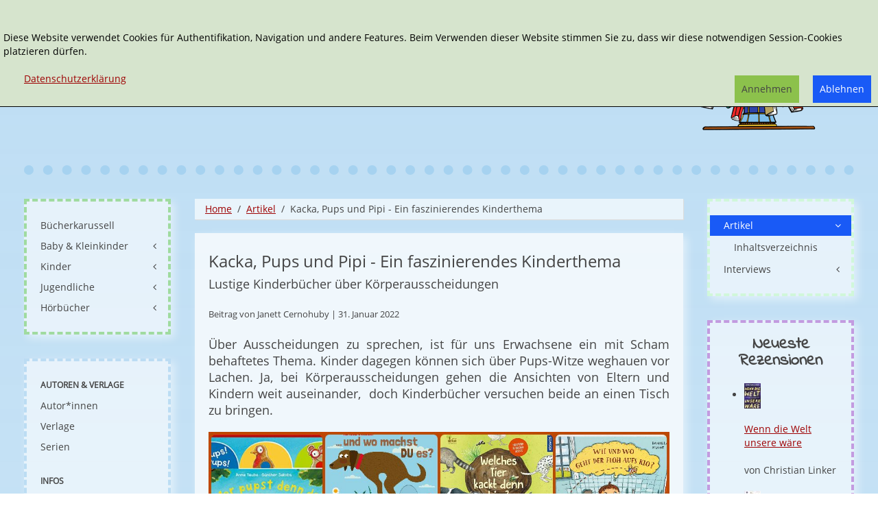

--- FILE ---
content_type: text/html; charset=utf-8
request_url: https://buecherkarussell.eu/artikel-1/kacka-pups-und-pipi-was-kinder-daran-fasziniert
body_size: 11241
content:
<!DOCTYPE HTML>
<html lang="de-de" dir="ltr"  data-config='{"twitter":0,"plusone":0,"facebook":0,"style":"buecherkarussell2"}' xmlns:fb="http://ogp.me/ns/fb#">

<head>
<meta charset="utf-8">
<meta http-equiv="X-UA-Compatible" content="IE=edge">
<meta name="viewport" content="width=device-width, initial-scale=1">
<base href="https://buecherkarussell.eu/artikel-1/kacka-pups-und-pipi-was-kinder-daran-fasziniert" />
	<meta name="rights" content="Copyrigth: Bücherkarussell" />
	<meta name="author" content="Janett Cernohuby" />
	<meta name="generator" content="Joomla! - Open Source Content Management" />
	<title>Kacka, Pups und Pipi - Ein faszinierendes Kinderthema</title>
	<link href="/artikel-1/kacka-pups-und-pipi-was-kinder-daran-fasziniert" rel="canonical" />
	<link href="https://buecherkarussell.eu/component/search/?Itemid=236&amp;task=item&amp;item_id=18077&amp;format=opensearch" rel="search" title="Suchen Bücherkarussell" type="application/opensearchdescription+xml" />
	<link href="/templates/yoo_master2/favicon.ico" rel="shortcut icon" type="image/vnd.microsoft.icon" />
	<link href="/plugins/system/jce/css/content.css?aaed015b7e3c83f2a12e159b23116568" rel="stylesheet" type="text/css" />
	<link href="/modules/mod_zooitem/tmpl/list/style.css?ver=20191031" rel="stylesheet" type="text/css" />
	<link href="/modules/mod_zoocategorystats/tmpl/style.css" rel="stylesheet" type="text/css" />
	<link href="/media/plg_system_eprivacy/css/definitions.min.css?aaed015b7e3c83f2a12e159b23116568" rel="stylesheet" type="text/css" />
	<link href="/media/plg_system_eprivacy/css/ribbon.min.css?aaed015b7e3c83f2a12e159b23116568" rel="stylesheet" type="text/css" />
	<style type="text/css">
.plg_system_eprivacy_module .plg_system_eprivacy_message {
border:1px solid #a9a900;
background-color:#ffffe1;
padding:5px;
}
.plg_system_eprivacy_module .plg_system_eprivacy_message button.plg_system_eprivacy_agreed {
color:#000;
background-color:#0f0;
}
.plg_system_eprivacy_module .plg_system_eprivacy_message button.plg_system_eprivacy_declined {
color:#fff;
background-color:#f00;
}
.plg_system_eprivacy_module div.plg_system_eprivacy_accepted,
.plg_system_eprivacy_module div.plg_system_eprivacy_declined {
overflow:hidden;
border: 1px solid #ccc;
color: #999;
vertical-align:middle;

padding:5px;
}
.plg_system_eprivacy_module div.plg_system_eprivacy_accepted button,

.plg_system_eprivacy_module div.plg_system_eprivacy_declined button {
float:right;
}.activebar-container {
background-color:rgba(214,228,205,1);
border-bottom:1px solid #000000;
color:#000;
}
.activebar-container p {
margin:5px;
text-align:left;
}
.activebar-container button {
float:right;
clear:none;
margin:5px 10px;
padding:5px 10px;
}
.activebar-container button.decline {

}
.activebar-container button.accept {
background-color: #8cc14c;
}
.activebar-container ul.links,.activebar-container ul.links li {
display:block;
}
.activebar-container ul.links li {
margin:0 5px;
float:left;
clear:none;
}
.cookietable {

     overflow: hidden; 
}
	</style>
	<script type="application/json" class="joomla-script-options new">{"csrf.token":"2e2e4cbcb133d4ab81c4bb4858b1faf2","system.paths":{"root":"","base":""},"joomla.jtext":{"PLG_SYS_EPRIVACY_JSMESSAGE":"By clicking OK, you are accepting cookies.","PLG_SYS_EPRIVACY_MESSAGE":"<br \/><br \/>Diese Website verwendet Cookies f\u00fcr Authentifikation, Navigation und andere Features. Beim Verwenden dieser Website stimmen Sie zu, dass wir diese notwendigen Session-Cookies platzieren d\u00fcrfen. ","PLG_SYS_EPRIVACY_TH_COOKIENAME":"Cookie Name","PLG_SYS_EPRIVACY_TH_COOKIEDOMAIN":"Domain","PLG_SYS_EPRIVACY_TH_COOKIEDESCRIPTION":"Description","PLG_SYS_EPRIVACY_TD_SESSIONCOOKIE":"Session Cookie","PLG_SYS_EPRIVACY_TD_SESSIONCOOKIE_DESC":"Session Cookie","PLG_SYS_EPRIVACY_POLICYTEXT":"Datenschutzerkl\u00e4rung","PLG_SYS_EPRIVACY_LAWLINK_TEXT":"","PLG_SYS_EPRIVACY_GDPRLINK_TEXT":"","PLG_SYS_EPRIVACY_AGREE":"Annehmen","PLG_SYS_EPRIVACY_DECLINE":"Ablehnen","PLG_SYS_EPRIVACY_CONFIRMUNACCEPT":"Performing this action will remove all cookies set by this website.  Third party cookies will no longer communicate to their parent sites, but cannot be removed by this website and must be removed by other means.\n\nAre you sure you want to disable and remove cookies?"},"plg_system_eprivacy":{"displaytype":"ribbon","autoopen":true,"accepted":false,"root":"\/index.php","cookies":{"sessioncookie":false,"accepted":[]},"cookie":{"domain":".buecherkarussell.eu","path":null},"loginlinks":[],"country":"not detected","cookieregex":{"8":[{"name":"_ga","type":"string","domain":".janetts-meinung.de","path":"\/"},{"name":"_gat","type":"string","domain":".janetts-meinung.de","path":"\/"},{"name":"_gid","type":"string","domain":".janetts-meinung.de","path":"\/"}]},"policyurl":"\/component\/zoo\/kacka-pups-und-pipi-was-kinder-daran-fasziniert?Itemid=1972","policytarget":"_blank","agreeclass":"uk-button uk-button-default","declineclass":"uk-button uk-button-primary","lawlink":[]}}</script>
	<script src="/media/template/jquery.min-7f1b447f.js?aaed015b7e3c83f2a12e159b23116568" type="text/javascript"></script>
	<script src="/media/template/jquery-noconflict-a727c222.js?aaed015b7e3c83f2a12e159b23116568" type="text/javascript"></script>
	<script src="/media/template/jquery-migrate.min-8f666131.js?aaed015b7e3c83f2a12e159b23116568" type="text/javascript"></script>
	<script src="/media/zoo/assets/js/responsive.js?ver=20191031" type="text/javascript"></script>
	<script src="/components/com_zoo/assets/js/default.js?ver=20191031" type="text/javascript"></script>
	<script src="/media/template/bootstrap.min-3f99f566.js?aaed015b7e3c83f2a12e159b23116568" type="text/javascript"></script>
	<script src="/media/plg_system_eprivacy/js/base64.min.js?aaed015b7e3c83f2a12e159b23116568" type="text/javascript"></script>
	<script src="/media/plg_system_eprivacy/js/eprivacy.class.min.js?aaed015b7e3c83f2a12e159b23116568" type="text/javascript"></script>
	<script src="/media/system/js/core.js?aaed015b7e3c83f2a12e159b23116568" type="text/javascript"></script>
	<script src="/media/widgetkit/uikit2-6df644e4.js" type="text/javascript"></script>
	<script src="/media/widgetkit/wk-scripts-c5037b4d.js" type="text/javascript"></script>
	<meta property="og:url" content="https://buecherkarussell.eu/artikel-1/kacka-pups-und-pipi-was-kinder-daran-fasziniert" />
	<meta property="og:title" content="Kacka, Pups und Pipi - Ein faszinierendes Kinderthema" />
	<meta property="og:site_name" content="Bücherkarussell" />
	<meta property="og:image" content="https://buecherkarussell.eu/images/artikel/ausscheidungen.jpg" /><meta property="og:image:width" content="1024"/><meta property="og:image:height" content="682"/>
	<meta name="referrer" content="no-referrer">

<link rel="apple-touch-icon-precomposed" href="/templates/yoo_master2/apple_touch_icon.png">
<link rel="stylesheet" href="/media/template/bootstrap-c58baee3.css">
<link rel="stylesheet" href="/media/template/theme-2c64e638.css">
<script src="/media/template/theme-f7a6ef4a.js"></script>
</head>

<body class="tm-sidebar-a-left tm-sidebar-b-right tm-sidebars-2 tm-noblog">
<div class="tm-bg-image">
	<div class="uk-container uk-container-center">

		
				<div class="tm-headerbar uk-clearfix uk-hidden-small">

						<a class="tm-logo" href="https://buecherkarussell.eu">
	<div class="tm-logo-text">
  
</div></a>
			
			<div class="uk-panel">
<form id="search-40-692a3b076ce1a" class="uk-search" action="/artikel-1" method="post" data-uk-search="{'source': '/component/search/?tmpl=raw&amp;type=json&amp;ordering=&amp;searchphrase=exact', 'param': 'searchword', 'msgResultsHeader': 'Suchergebnis', 'msgMoreResults': 'Weitere Ergebnisse', 'msgNoResults': 'Nichts gefunden', flipDropdown: 1}">
	<input class="uk-search-field" type="text" name="searchword" placeholder="suchen...">
	<input type="hidden" name="task"   value="search">
    <input type="hidden" name="searchphrase" value="exact" />
	<input type="hidden" name="option" value="com_search">
	<input type="hidden" name="Itemid" value="236">

</form>
</div>
<div class="uk-panel"><ul class="uk-nav uk-nav-parent-icon uk-nav-side" data-uk-nav="{}"><li><a href="/erweiterte-suche-2">Erweiterte Suche</a></li></ul></div>
<div class="uk-panel"></div>            <div class="tm-headerbar-inner"></div>
		</div>
		
				<nav class="tm-navbar uk-navbar uk-hidden-large uk-hidden-medium">

						
		<ul class="uk-navbar-nav uk-hidden-small">
			<li class="uk-parent" data-uk-dropdown>
				<a href="#"></a>
				<div class="uk-dropdown uk-dropdown-navbar">
	</div>
			</li>
		</ul>			
						<a href="#offcanvas" class="uk-navbar-toggle uk-visible-small" data-uk-offcanvas></a>
			
			
						<div class="uk-navbar-content uk-navbar-center uk-visible-small"><a class="tm-logo-small" href="https://buecherkarussell.eu">
	<img src="/images/buecherkarussell-logo-36.png" alt="buecherkarussell logo 36" /></a></div>
			
		</nav>
		
		
		
				<div class="tm-middle uk-grid" data-uk-grid-match data-uk-grid-margin>

						<div class="tm-main uk-width-medium-3-5 uk-push-1-5">

				
								<main class="tm-content">

										<ul class="uk-breadcrumb"><li><a href="/">Home</a></li><li><a href="/artikel-1">Artikel</a></li><li class="uk-active"><span>Kacka, Pups und Pipi - Ein faszinierendes Kinderthema</span></li></ul>					
					<div id="system-message-container">
</div>

<div class="yoo-zoo rezensionen-janetts rezensionen-janetts-kacka-pups-und-pipi-was-kinder-daran-fasziniert">

		<article class="uk-article">
		

<h1 class="uk-article-title">
	 <a title="Kacka, Pups und Pipi - Ein faszinierendes Kinderthema" href="/artikel-1/kacka-pups-und-pipi-was-kinder-daran-fasziniert">Kacka, Pups und Pipi - Ein faszinierendes Kinderthema</a> </h1>

<p class="uk-text-large uk-margin-remove">
	 Lustige Kinderbücher über Körperausscheidungen </p>
    <p class="uk-article-lead uk-margin-bottom">
        Beitrag von Janett Cernohuby 
|  31. Januar 2022     </p>

    <div class="uk-text-large">
     <p>Über Ausscheidungen zu sprechen, ist für uns Erwachsene ein mit Scham behaftetes Thema. Kinder dagegen können sich über Pups-Witze weghauen vor Lachen. Ja, bei Körperausscheidungen gehen die Ansichten von Eltern und Kindern weit auseinander, &nbsp;doch Kinderbücher versuchen beide an einen Tisch zu bringen.</p>     </div>

	 <p><img src="/images/artikel/ausscheidungen.jpg" alt="Kacka, Pups und Pipi - Was Kinder daran fasziniert" style="display: block; margin-left: auto; margin-right: auto;" /></p>
<p>Die meisten Kinder sind fasziniert von den Endprodukten des Verdauungssystems. Gerade wenn sie mit dem Töpfchengehen beginnen, würden sie am liebsten ihre Ausscheidungen ganz genau untersuchen. Diese Faszination ist verständlich, schließlich machen wir Erwachsene ein großes Geheimnis daraus. Im Badezimmer bzw. auf dem WC schließen wir uns ein und legen Wert auf Privatsphäre. Verkünden Kinder lautstark in der Öffentlichkeit, dass sie mal „Kacka“ müssen, werden wir puterrot, ermahnen sie leiser zu sein und nicht so vulgär zu sprechen. Kinder merken also, dass uns dieses Thema peinlich ist und sie geben alles, um hinter das große Geheimnis zu kommen.<br />Gleichzeitig verarbeiten Kinder in Pups- und Kacka-Witzen auch ihre eigenen Unsicherheiten. Schaffen sie es einmal nicht rechtzeitig auf Toilette oder nässen sie in der Nacht ein, versuchen sie mit Humor über ihre Missgeschicke hinwegzugehen.</p>
<p>Wir Eltern sollten also weniger pikiert reagieren, sondern der Sache mit mehr Humor begegnen. Oder mit einem guten Kinderbuch.<br />&nbsp;</p>
<div class="uk-panel uk-panel-box tm-bg-variant-1">
<p>
<div >


    
    <div class="uk-grid uk-grid-collapse uk-text-left " data-uk-grid-match data-uk-margin="{cls:'uk-margin-top'}">

                <div class="uk-width-medium-1-4 uk-text-center" >
            <div class="uk-overlay uk-overlay-hover "><img src="/images/cover/2021/9783039342020.jpg" class=" uk-overlay-scale" alt="...und wo machst DU es?"><a class="uk-position-cover" href="https://www.janetts-meinung.de/baby-kleinkinder-1/und-wo-machst-du-es" target="_blank"></a></div>        </div>
        
                <div class="uk-width-medium-3-4" >
            <div class="uk-panel uk-panel-space uk-width-1-1">

                
                                <h3 class="uk-h2">

                                            <a class="uk-link-reset" href="https://www.janetts-meinung.de/baby-kleinkinder-1/und-wo-machst-du-es" target="_blank">...und wo machst DU es?</a>
                    
                    
                </h3>
                
                                <div class="uk-margin"><p><strong>Autorin: Agnese Baruzzi<br>
Verlag: minedition<br>
ISBN: 978-3-03934-202-0<br>
Seiten: 16 Seiten<br>
Alter: ab 12 Monaten<br>
Preis: 12,00 €</strong></p>
<p>Agnese Baruzzi geht in ihrem Pappbilderbuch das Thema Toilettengang sehr witzig und vor allem tierisch an. Tatsächlich geht es weniger darum, wie es mit dem aufs Töfpchen gehen klappen kann, sondern eher um die Frage, wie und wo es unterschiedliche Tiere machen.<br>
Der Hund, zum Beispiel, macht es ganz einfach auf der Wiese, die Katze dagegen hat ihr eigenes Klo. Der Vogel verliert seins ratzfatz im Flug, während das Nilpferd es im Wasser dahinschwimmen lässt. Wolf, Maus, Elefant und Fisch haben ebenfalls ihre ganz eigenen Plätze. Am Ende steht dann nur noch eine Frage: Wo machst du es?</p>

<p><span class="uk-text-small uk-text-muted ">Affiliate Links</span><br>Bestellen bei <a href="https://www.amazon.de/dp/3039342029/?tag=janetmeinu-21" target="_blank" rel="noopener noreferrer"><img src="/images/icons/affilates/amazon.svg" alt="" width="20" height="18" /></a> oder <a href="https://www.tyrolia.at/list/9783039342020?pk_campaign=janetts-meinung" target="_blank" rel="noopener noreferrer"><img src="/images/icons/affilates/tyrolia.svg" alt="" width="20" /></a></p></div>
                
                
                                <p><a class="uk-button uk-button-large uk-button-primary" href="https://www.janetts-meinung.de/baby-kleinkinder-1/und-wo-machst-du-es" target="_blank">Zur Rezension</a></p>
                
            </div>
        </div>
        
    </div>

    <hr class="uk-grid-divider ">

    
    <div class="uk-grid uk-grid-collapse uk-text-left " data-uk-grid-match data-uk-margin="{cls:'uk-margin-top'}">

                <div class="uk-width-medium-1-4 uk-text-center" >
            <div class="uk-overlay uk-overlay-hover "><img src="/images/cover/2022/9783649642039.jpg" class=" uk-overlay-scale" alt="Mein Kacka, dein Kacka"><a class="uk-position-cover" href="https://www.janetts-meinung.de/baby-kleinkinder-1/mein-kacka-dein-kacka" target="_blank"></a></div>        </div>
        
                <div class="uk-width-medium-3-4" >
            <div class="uk-panel uk-panel-space uk-width-1-1">

                
                                <h3 class="uk-h2">

                                            <a class="uk-link-reset" href="https://www.janetts-meinung.de/baby-kleinkinder-1/mein-kacka-dein-kacka" target="_blank">Mein Kacka, dein Kacka</a>
                    
                    
                </h3>
                
                                <div class="uk-margin"><p><strong>Autorin: Catherine Leblanc, Illustratorin: Wiebke Rauers<br>
Verlag: Coppenrath<br>
ISBN: 978-3-649-64203-9<br>
Seiten: 22 Seiten<br>
Alter: ab 18 Monaten<br>
Preis: 7,00 €</strong></p>
<p>Die beiden Autorinnen wissen, jedes Tier macht anders und geht woanders. Der Vogel lässt seinen Schiss still und leise durch die Luft fliegen, beim Fisch schwimmt es einfach davon. Der Elefant macht einen riesigen Haufen, während man die winzig kleinen Häufchen der Ameisen fast gar nicht sieht.</p>

<p><span class="uk-text-small uk-text-muted ">Affiliate Links</span><br>Bestellen bei <a href="https://www.amazon.de/dp/3649642034/?tag=janetmeinu-21" target="_blank" rel="noopener noreferrer"><img src="/images/icons/affilates/amazon.svg" alt="" width="20" height="18" /></a> oder <a href="https://www.tyrolia.at/list/9783649642039?pk_campaign=janetts-meinung" target="_blank" rel="noopener noreferrer"><img src="/images/icons/affilates/tyrolia.svg" alt="" width="20" /></a></p></div>
                
                
                                <p><a class="uk-button uk-button-large uk-button-primary" href="https://www.janetts-meinung.de/baby-kleinkinder-1/mein-kacka-dein-kacka" target="_blank">Zur Rezension</a></p>
                
            </div>
        </div>
        
    </div>

    <hr class="uk-grid-divider ">

    
    <div class="uk-grid uk-grid-collapse uk-text-left " data-uk-grid-match data-uk-margin="{cls:'uk-margin-top'}">

                <div class="uk-width-medium-1-4 uk-text-center" >
            <div class="uk-overlay uk-overlay-hover "><img src="/images/cover/2020/9783836960564.jpg" class=" uk-overlay-scale" alt="Wie und wo geht der Floh aufs Klo?"><a class="uk-position-cover" href="https://www.janetts-meinung.de/baby-kleinkinder-1/wie-und-wo-geht-der-floh-aufs-klo" target="_blank"></a></div>        </div>
        
                <div class="uk-width-medium-3-4" >
            <div class="uk-panel uk-panel-space uk-width-1-1">

                
                                <h3 class="uk-h2">

                                            <a class="uk-link-reset" href="https://www.janetts-meinung.de/baby-kleinkinder-1/wie-und-wo-geht-der-floh-aufs-klo" target="_blank">Wie und wo geht der Floh aufs Klo?</a>
                    
                    
                </h3>
                
                                <div class="uk-margin"><p><strong>Autorin: Daniela Kulot<br>
Verlag: Gerstenberg<br>
ISBN: 978-3-8369-6056-4<br>
Seiten: 22 Seiten<br>
Alter: ab 24 Monaten<br>    
Preis: 9,95 €</strong></p>
<p>Die kleine Tine muss mal aufs Klo. Während sie sich von ihrer Mama dorthin tragen lässt, will Tine von ihr wissen, wie und wo die Tiere aufs Klo gehen. Zum Beispiel der Floh, die Katze, der Hund, die Kuh oder der Fisch. Was machen die, wenn sie mal müssen? Zum Glück weiß Mama auf jede Frage eine Antwort und erklärt Tine, dass es jeder auf eine andere Art und Weise macht.</p>

<p><span class="uk-text-small uk-text-muted ">Affiliate Links</span><br>Bestellen bei <a href="https://www.amazon.de/dp/3836960567/?tag=janetmeinu-21" target="_blank" rel="noopener noreferrer"><img src="/images/icons/affilates/amazon.svg" alt="" width="20" height="18" /></a> oder <a href="https://www.tyrolia.at/list/9783836960564?pk_campaign=janetts-meinung" target="_blank" rel="noopener noreferrer"><img src="/images/icons/affilates/tyrolia.svg" alt="" width="20" /></a></p></div>
                
                
                                <p><a class="uk-button uk-button-large uk-button-primary" href="https://www.janetts-meinung.de/baby-kleinkinder-1/wie-und-wo-geht-der-floh-aufs-klo" target="_blank">Zur Rezension</a></p>
                
            </div>
        </div>
        
    </div>

    <hr class="uk-grid-divider ">

    
    <div class="uk-grid uk-grid-collapse uk-text-left " data-uk-grid-match data-uk-margin="{cls:'uk-margin-top'}">

                <div class="uk-width-medium-1-4 uk-text-center" >
            <div class="uk-overlay uk-overlay-hover "><img src="/images/cover/2017/9783649624264.jpg" class=" uk-overlay-scale" alt="Wer pupst denn da?"><a class="uk-position-cover" href="https://www.janetts-meinung.de/baby-kleinkinder-1/wer-pupst-denn-da" target="_blank"></a></div>        </div>
        
                <div class="uk-width-medium-3-4" >
            <div class="uk-panel uk-panel-space uk-width-1-1">

                
                                <h3 class="uk-h2">

                                            <a class="uk-link-reset" href="https://www.janetts-meinung.de/baby-kleinkinder-1/wer-pupst-denn-da" target="_blank">Wer pupst denn da?</a>
                    
                    
                </h3>
                
                                <div class="uk-margin"><p><strong>Autorin: Anne Taube, Illustrator: Günther Jakobs<br>
Verlag: Coppenrath<br>
ISBN: 978-3-649-63565-9<br>
Seiten: 14 Seiten<br>
Alter: ab 24 Monaten<br>
Preis: 14,39 €</strong></p>
<p>Eigentlich sollte es ein gemütliches Mittagessen bei Bären Don Arne werden. Er hat heute Chili con Carne gekocht und alle sind gekommen. Doch da - oh wie peinlich - entweicht Ruth Rotkehlchen ein kleiner Pups. Es dauert nicht lange, da legt auch Maus Manni einen Pups nach. Das geht noch besser, finden Katze Cora und Hund Hugo und machen mit. Ob wohl Don Arne den Mega-Bären-Kracher schafft?</p>

<p><span class="uk-text-small uk-text-muted ">Affiliate Links</span><br>Bestellen bei <a href="https://www.amazon.de/dp/3649635658/?tag=janetmeinu-21" target="_blank" rel="noopener noreferrer"><img src="/images/icons/affilates/amazon.svg" alt="" width="20" height="18" /></a> oder <a href="https://www.tyrolia.at/list/9783649635659?pk_campaign=janetts-meinung" target="_blank" rel="noopener noreferrer"><img src="/images/icons/affilates/tyrolia.svg" alt="" width="20" /></a></p></div>
                
                
                                <p><a class="uk-button uk-button-large uk-button-primary" href="https://www.janetts-meinung.de/baby-kleinkinder-1/wer-pupst-denn-da" target="_blank">Zur Rezension</a></p>
                
            </div>
        </div>
        
    </div>

    <hr class="uk-grid-divider ">

    
    <div class="uk-grid uk-grid-collapse uk-text-left " data-uk-grid-match data-uk-margin="{cls:'uk-margin-top'}">

                <div class="uk-width-medium-1-4 uk-text-center" >
            <div class="uk-overlay uk-overlay-hover "><img src="/images/cover/2020/9783772528859.jpg" class=" uk-overlay-scale" alt="Oh, wer sitzt da auf dem Klo?"><a class="uk-position-cover" href="https://www.janetts-meinung.de/kinder-1/oh-wer-sitzt-da-auf-dem-klo" target="_blank"></a></div>        </div>
        
                <div class="uk-width-medium-3-4" >
            <div class="uk-panel uk-panel-space uk-width-1-1">

                
                                <h3 class="uk-h2">

                                            <a class="uk-link-reset" href="https://www.janetts-meinung.de/kinder-1/oh-wer-sitzt-da-auf-dem-klo" target="_blank">Oh, wer sitzt da auf dem Klo?</a>
                    
                    
                </h3>
                
                                <div class="uk-margin"><p><strong>Autorin: Harmen van Straaten<br>
Verlag: Freies Geistesleben<br>
ISBN: 978-3-7725-2885-9<br>
Seiten: 32 Seiten<br>
Alter: ab 3 Jahre<br>
Preis: 16,00 €</strong></p>
<p>Eilig rennt Bär in Richtung Toilette. Er muss nämlich ganz dringend. Doch was ist das? Die Tür ist verschlossen? Zappelnd stellt sich Bär davor, wartet drauf, dass derjenige endlich herauskommt und ihm Platz macht. Doch Bär ist damit nicht alleine. Erst Schweinchen, dann Elefant, dann Tiger, Pinguin, Affe, Giraffe - sie alle stehen zappelnd, kneifend, wartend vor der verschlossenen Tür. Sie jammern, betteln und wimmern, derjenige der hinter der Tür sitzt, möchte doch endlich für sie Platz machen. Und dann, irgendwann, erklingt die erlösende Klospülung, öffnet sich die Tür…</p>

<p><span class="uk-text-small uk-text-muted ">Affiliate Links</span><br>Bestellen bei <a href="https://www.amazon.de/dp/3772528856/?tag=janetmeinu-21" target="_blank" rel="noopener noreferrer"><img src="/images/icons/affilates/amazon.svg" alt="" width="20" height="18" /></a> oder <a href="https://www.tyrolia.at/list/9783772528859?pk_campaign=janetts-meinung" target="_blank" rel="noopener noreferrer"><img src="/images/icons/affilates/tyrolia.svg" alt="" width="20" /></a></p></div>
                
                
                                <p><a class="uk-button uk-button-large uk-button-primary" href="https://www.janetts-meinung.de/kinder-1/oh-wer-sitzt-da-auf-dem-klo" target="_blank">Zur Rezension</a></p>
                
            </div>
        </div>
        
    </div>

    <hr class="uk-grid-divider ">

    
    <div class="uk-grid uk-grid-collapse uk-text-left " data-uk-grid-match data-uk-margin="{cls:'uk-margin-top'}">

                <div class="uk-width-medium-1-4 uk-text-center" >
            <div class="uk-overlay uk-overlay-hover "><img src="/images/cover/2022/9783872944078.jpg" class=" uk-overlay-scale" alt="Vom kleinen Maulwurf, der wissen wollte, wer ihm auf den Kopf gemacht hat"></div>        </div>
        
                <div class="uk-width-medium-3-4" >
            <div class="uk-panel uk-panel-space uk-width-1-1">

                
                                <h3 class="uk-h2">

                                            Vom kleinen Maulwurf, der wissen wollte, wer ihm auf den Kopf gemacht hat                    
                    
                </h3>
                
                                <div class="uk-margin"><p><strong>Autor: Werner Holzwarth, Illustrator: Wolf Erlbruch<br>
Verlag: Peter Hammer Verlag<br>
ISBN: 978-3-87294-407-8<br>
Seiten: 24 Seiten<br>
Alter: ab 3 Jahren<br>
Preis: 14,00 €</strong></p>
<p>Vorsichtig schaut der kleine Maulwurf aus seinem Erdloch - und da passiert es. Flatsch, jemand macht ihm auf den Kopf! Doch wer war das? Der kleine Maulwurf macht sich auf die Suche nach dem Übeltäter...</p>

<p><span class="uk-text-small uk-text-muted ">Affiliate Links</span><br>Bestellen bei <a href="https://www.amazon.de/dp/387294407X/?tag=janetmeinu-21" target="_blank" rel="noopener noreferrer"><img src="/images/icons/affilates/amazon.svg" alt="" width="20" height="18" /></a> oder <a href="https://www.tyrolia.at/list/9783872944078?pk_campaign=janetts-meinung" target="_blank" rel="noopener noreferrer"><img src="/images/icons/affilates/tyrolia.svg" alt="" width="20" /></a></p></div>
                
                
                
            </div>
        </div>
        
    </div>

    <hr class="uk-grid-divider ">

    
    <div class="uk-grid uk-grid-collapse uk-text-left " data-uk-grid-match data-uk-margin="{cls:'uk-margin-top'}">

                <div class="uk-width-medium-1-4 uk-text-center" >
            <div class="uk-overlay uk-overlay-hover "><img src="/images/cover/2022/9783649638629.jpg" class=" uk-overlay-scale" alt="Puh, wie stinkst denn du?"><a class="uk-position-cover" href="https://www.janetts-meinung.de/kinder-1/puh-wie-stinkst-denn-du" target="_blank"></a></div>        </div>
        
                <div class="uk-width-medium-3-4" >
            <div class="uk-panel uk-panel-space uk-width-1-1">

                
                                <h3 class="uk-h2">

                                            <a class="uk-link-reset" href="https://www.janetts-meinung.de/kinder-1/puh-wie-stinkst-denn-du" target="_blank">Puh, wie stinkst denn du?</a>
                    
                    
                </h3>
                
                                <div class="uk-margin"><p><strong>Autorin: Clare Helen Welsh, Illustratorin: Nicola O'Byrne<br>
Verlag: Coppenrath<br>
ISBN: 978-3-649-63862-9<br>
Seiten: 40 Seiten<br>
Alter: ab 3 Jahren<br>
Preis: 14,00 €</strong></p>
<p>Eigentlich hatte sich Lemuren-Äffchen Lenny auf ein gemütliches Mittagsschläfchen in der Sonne gefreut. Doch an Schlaf ist nicht zu denken. Ein furchtbarer Geruch schwebt ihm um die Nase und lässt ihn keinen Schlaf finden. Also macht sich Lenny auf die Suche nach dem Verursacher. Dabei trifft er auf so manchen großen und kleinen Stinker. Es gibt sogar Blumen, die ganz furchtbar riechen. Doch wer von all denen ist denn nun schuld an Lennys verpatzter Mittagsruhe?

Puh, wie stinkst denn du?</p>

<p><span class="uk-text-small uk-text-muted ">Affiliate Links</span><br>Bestellen bei <a href="https://www.amazon.de/dp/3649638622/?tag=janetmeinu-21" target="_blank" rel="noopener noreferrer"><img src="/images/icons/affilates/amazon.svg" alt="" width="20" height="18" /></a> oder <a href="https://www.tyrolia.at/list/9783649638629?pk_campaign=janetts-meinung" target="_blank" rel="noopener noreferrer"><img src="/images/icons/affilates/tyrolia.svg" alt="" width="20" /></a></p></div>
                
                
                                <p><a class="uk-button uk-button-large uk-button-primary" href="https://www.janetts-meinung.de/kinder-1/puh-wie-stinkst-denn-du" target="_blank">Zur Rezension</a></p>
                
            </div>
        </div>
        
    </div>

    <hr class="uk-grid-divider ">

    
    <div class="uk-grid uk-grid-collapse uk-text-left " data-uk-grid-match data-uk-margin="{cls:'uk-margin-top'}">

                <div class="uk-width-medium-1-4 uk-text-center" >
            <div class="uk-overlay uk-overlay-hover "><img src="/images/cover/2020/9783737357036.jpg" class=" uk-overlay-scale" alt="Wer hat hier gepupst?"><a class="uk-position-cover" href="https://www.janetts-meinung.de/kinder-1/wer-hat-hier-gepupst" target="_blank"></a></div>        </div>
        
                <div class="uk-width-medium-3-4" >
            <div class="uk-panel uk-panel-space uk-width-1-1">

                
                                <h3 class="uk-h2">

                                            <a class="uk-link-reset" href="https://www.janetts-meinung.de/kinder-1/wer-hat-hier-gepupst" target="_blank">Wer hat hier gepupst?</a>
                    
                    
                </h3>
                
                                <div class="uk-margin"><p><strong>Autoren: Nick Caruso, Dani Rabaiotti, llustrator: Alex G. Griffiths<br>
Verlag: Sauerländer<br>
ISBN: 978-3-7373-5703-6<br>
Seiten: 48 Seiten<br>
Alter: ab 3 Jahren<br>
Preis: 14,99 €</strong></p>
<p>Was zunächst witzig klingt und auch entsprechend illustriert ist, präsentiert sich als ein interessantes Sachbilderbuch. Die Einleitung beginnt noch etwa frech und bewusst provokant, doch schon hier merkt man, es geht nicht nur ums Pupsen als solches, sondern es geht um die Verdauung. Denn Pupse kommen genau daher: durch entsprechende Ernährung, durch die Zerlegung der Nahrung im Darm, durch Bakterien, aus all dem entstehenden Gasen, Kohlendioxid, Schwefel und deren Entweichen. Warum riechen manche Pupse, andere nicht? Auch das wird eingangs erläutert.<br>
Man sieht, pupsen ist nur eine Folge der Ernährung. Doch nun drängst sich schon die nächste Frage auf: Kann denn jedes Tier pupsen? Hunde, Katzen - wer ein Haustier hat, kann die Frage nur zu gut mit ja beantworten. Aber wie schaut es bei Pferd, Papagei und Spinne aus? Können Wale, Schlangen und Oktopusse auch pupsen? Die Antworten darauf verraten die Autoren in diesem Buch.</p>

<p><span class="uk-text-small uk-text-muted ">Affiliate Links</span><br>Bestellen bei <a href="https://www.amazon.de/dp/373735703X/?tag=janetmeinu-21" target="_blank" rel="noopener noreferrer"><img src="/images/icons/affilates/amazon.svg" alt="" width="20" height="18" /></a> oder <a href="https://www.tyrolia.at/list/9783737357036?pk_campaign=janetts-meinung" target="_blank" rel="noopener noreferrer"><img src="/images/icons/affilates/tyrolia.svg" alt="" width="20" /></a></p></div>
                
                
                                <p><a class="uk-button uk-button-large uk-button-primary" href="https://www.janetts-meinung.de/kinder-1/wer-hat-hier-gepupst" target="_blank">Zur Rezension</a></p>
                
            </div>
        </div>
        
    </div>

    <hr class="uk-grid-divider ">

    
    <div class="uk-grid uk-grid-collapse uk-text-left " data-uk-grid-match data-uk-margin="{cls:'uk-margin-top'}">

                <div class="uk-width-medium-1-4 uk-text-center" >
            <div class="uk-overlay uk-overlay-hover "><img src="/images/cover/2019/9783440166017.jpg" class=" uk-overlay-scale" alt="Welches Tier kackt denn hier?"><a class="uk-position-cover" href="https://www.janetts-meinung.de/kinder-1/welches-tier-kackt-denn-hier" target="_blank"></a></div>        </div>
        
                <div class="uk-width-medium-3-4" >
            <div class="uk-panel uk-panel-space uk-width-1-1">

                
                                <h3 class="uk-h2">

                                            <a class="uk-link-reset" href="https://www.janetts-meinung.de/kinder-1/welches-tier-kackt-denn-hier" target="_blank">Welches Tier kackt denn hier?</a>
                    
                    
                </h3>
                
                                <div class="uk-margin"><p><strong>Autorin: Svenja Ernsten, Illustratorin: Christine Henkel<br>
Verlag: KOSMOS<br>
ISBN: 978-3-440-16601-7<br>
Seiten: 32 Seiten<br>
Alter: ab 4 Jahren<br>
Preis: 14,99 €</strong></p>
<p>Dieses Buch zeigt, wie die Hinterlassenschaften im Tierreich aussehen. Dabei liegt sein Fokus dabei auf den heimischen Tieren und obendrein auf den bekanntesten und beliebtesten Arten. Hund, Katze, Kuh, Igel, Waschbär, Vögel, Kaninchen, Ziege, Schaf, Pferd, ja selbst Regenwürmer, Schnecken und Bienen wird auf den Hintern geschaut. Oder auf das, was dort herauskommt. In einem ausführlichen Sachtext beschreibt die Autorin den Kot der verschiedenen Tierarten. Sie geht auf sein äußeres Erscheinungsbild ein, auf Geruch, Konsistenz  und Besonderheiten. Zudem beschreibt sie auch, wie und wo die Tiere aufs Klo gehen. Katzen haben beispielsweise Katzenklos, Hasen gehen lieber noch einmal vor dem Schlafengehen, Igel fressen gerne Futternäpfe von Hunden und Katzen leer und hinterlassen dort gleich ihren Kot. Ja, die tierischen Ausscheidungen sind durchaus spannend und fesseln Kinder an das Buch.</p>

<p><span class="uk-text-small uk-text-muted ">Affiliate Links</span><br>Bestellen bei <a href="https://www.amazon.de/dp/3440166015/?tag=janetmeinu-21" target="_blank" rel="noopener noreferrer"><img src="/images/icons/affilates/amazon.svg" alt="" width="20" height="18" /></a> oder <a href="https://www.tyrolia.at/list/9783440166017?pk_campaign=janetts-meinung" target="_blank" rel="noopener noreferrer"><img src="/images/icons/affilates/tyrolia.svg" alt="" width="20" /></a></p></div>
                
                
                                <p><a class="uk-button uk-button-large uk-button-primary" href="https://www.janetts-meinung.de/kinder-1/welches-tier-kackt-denn-hier" target="_blank">Zur Rezension</a></p>
                
            </div>
        </div>
        
    </div>

    

</div>
</p>
</div> 





            <div class="uk-hidden">
             
	<img src="/cache/com_zoo/images/ausscheidungen_d3903dc3ff6bd3d51894b377f5aad906.jpg" alt="Kacka, Pups und Pipi - Ein faszinierendes Kinderthema" width="1024" height="682" itemprop="image" />         </div>
			</article>
	
</div>
				</main>
				
				
			</div>
			
                                                            <aside class="tm-sidebar-a uk-width-medium-1-5 uk-pull-3-5"><div class="uk-panel uk-panel-box uk-hidden-small uk-panel-box tm-bg-variant-6"><ul class="uk-nav uk-nav-parent-icon uk-nav-side" data-uk-nav="{}"><li><a href="/">Bücherkarussell</a></li><li class="uk-parent"><a href="/baby-kleinkinder-1">Baby &amp; Kleinkinder</a><ul class="uk-nav-sub"><li><a href="/baby-kleinkinder-1/ab-0-monate">ab 0 Monate</a></li><li><a href="/baby-kleinkinder-1/ab-12-monate">ab 12 Monate</a></li><li><a href="/baby-kleinkinder-1/ab-18-monate">ab 18 Monate</a></li><li><a href="/baby-kleinkinder-1/ab-24-monate">ab 24 Monate</a></li><li><a href="/baby-kleinkinder-1/ab-36-monate">ab 36 Monate</a></li><li><a href="/baby-kleinkinder-1/ostern-2">Ostern</a></li><li><a href="/baby-kleinkinder-1/weihnachten-2">Weihnachten</a></li></ul></li><li class="uk-parent"><a href="/kinder-1">Kinder</a><ul class="uk-nav-sub"><li><a href="/kinder-1/bilderbuecher-1">Bilderbücher</a></li><li><a href="/kinder-1/comic-manga">Comic &amp; Manga</a></li><li><a href="/kinder-1/erstlesende">Erstlesende</a></li><li><a href="/kinder-1/fantasy-2">Fantasy &amp; Science Fiction</a></li><li><a href="/kinder-1/gedichte">Gedichte &amp; Lyrik</a></li><li><a href="/kinder-1/klassiker-2">Klassiker</a></li><li><a href="/kinder-1/maerchen-und-sagen">Märchen und Sagen</a></li><li><a href="/kinder-1/ostern-3">Ostern</a></li><li><a href="/kinder-1/sachbuch">Sachbuch</a></li><li><a href="/kinder-1/spannung-unterhaltung">Spannung &amp; Unterhaltung</a></li><li><a href="/kinder-1/special-interest">Special Interest</a></li><li><a href="/kinder-1/vorlesebuch-bk">Vorlesebuch</a></li><li><a href="/kinder-1/weihnachten-3">Weihnachten</a></li></ul></li><li class="uk-parent"><a href="/jugendliche">Jugendliche</a><ul class="uk-nav-sub"><li><a href="/jugendliche/drama-1">Drama</a></li><li><a href="/jugendliche/fantasy-3">Fantasy &amp; Science Fiction</a></li><li><a href="/jugendliche/historisch-4">Historisch</a></li><li><a href="/jugendliche/krimis-2">Krimis &amp; Thriller</a></li><li><a href="/jugendliche/liebe">Romance</a></li><li><a href="/jugendliche/manga-comic">Manga &amp; Comic</a></li><li><a href="/jugendliche/sachbuch-1">Sachbuch</a></li><li><a href="/jugendliche/spannung">Spannung</a></li><li><a href="/jugendliche/bk-unterhaltung">Unterhaltung</a></li></ul></li><li class="uk-parent"><a href="/hoerbuecher">Hörbücher</a><ul class="uk-nav-sub"><li><a href="/hoerbuecher/fuer-die-kleinsten">Für die Kleinsten</a></li><li><a href="/hoerbuecher/fantasy-4">Fantasy &amp; Science Fiction</a></li><li><a href="/hoerbuecher/kinderlieder-1">Kinderlieder</a></li><li><a href="/hoerbuecher/klassiker-4">Klassiker</a></li><li><a href="/hoerbuecher/maerchen">Märchen &amp; Sagen</a></li><li><a href="/hoerbuecher/ostern-4">Ostern</a></li><li><a href="/hoerbuecher/sachthemen">Sachbuch</a></li><li><a href="/hoerbuecher/spannung">Spannung</a></li><li><a href="/hoerbuecher/unterhaltung">Unterhaltung</a></li><li><a href="/hoerbuecher/weihnachten-4">Weihnachten</a></li></ul></li></ul></div>
<div class="uk-panel uk-panel-box uk-hidden-small tm-bg-variant-1"><ul class="uk-nav uk-nav-parent-icon uk-nav-side" data-uk-nav="{}"><li class="uk-nav-header">Autoren &amp; Verlage
</li><li><a href="/autoren">Autor*innen</a></li><li><a href="/verlage">Verlage</a></li><li><a href="/serien">Serien</a></li><li class="uk-nav-header">Infos
</li><li class="uk-parent"><a href="/ueberuns">Übers 'Bücherkarussell'</a><ul class="uk-nav-sub"><li><a href="/ueberuns/das-team">Das Team</a></li></ul></li><li><a href="/kontakt-bk">Kontakt</a></li><li><a href="/impressum">Impressum</a></li><li><a href="/datenschutz-bk">Datenschutz</a></li></ul></div></aside>
                                                <aside class="tm-sidebar-b uk-width-medium-1-5"><div class="uk-panel uk-panel-box uk-hidden-small tm-bg-variant-2"><ul class="uk-nav uk-nav-parent-icon uk-nav-side" data-uk-nav="{}"><li class="uk-parent uk-active"><a href="/artikel-1">Artikel</a><ul class="uk-nav-sub"><li><a href="/artikel-1/inhaltsverzeichnis-artikel">Inhaltsverzeichnis</a></li></ul></li><li class="uk-parent"><a href="/interviews-bk">Interviews</a><ul class="uk-nav-sub"><li><a href="/interviews-bk/inhaltsverzeichnis-interviews">Inhaltsverzeichnis</a></li></ul></li></ul></div>
<div class="uk-panel uk-panel-box tm-bg-variant-5"><h3 class="uk-panel-title">Neueste Rezensionen</h3>

<ul class="zoo-item-list zoo-list rezensionen-janetts">
		<li>
<div class="layout-layout3 ">

		<div class="media media-left"> 
	<a href="/jugendliche/wenn-die-welt-unsere-waere" title="Wenn die Welt unsere wäre" ><img src="/cache/com_zoo/images/9783423741262_e49aa570da6f987c03db4438f3c5b67d.jpg" alt="Wenn die Welt unsere wäre" width="24" height="37" title="Wenn die Welt unsere wäre" /></a>
 </div>
		
		<p class="title"> <a title="Wenn die Welt unsere wäre" href="/jugendliche/wenn-die-welt-unsere-waere">Wenn die Welt unsere wäre</a> </p>
		
		<p class="meta"><span class="element element-relateditemspro element-relateditems element-relateditems first last">
	von Christian Linker</span></p>
		
		
		
		
	
</div></li>
		<li>
<div class="layout-layout3 ">

		<div class="media media-left"> 
	<a href="/kinder-1/der-schokilaus-und-das-geheimnis-der-weihnachtsschokolade" title="Der Schokilaus und das Geheimnis der Weihnachtsschokolade" ><img src="/cache/com_zoo/images/9783401607504_4c508912aa184d3e750e55a8c3ac41bd.jpg" alt="Der Schokilaus und das Geheimnis der Weihnachtsschokolade" width="24" height="33" title="Der Schokilaus und das Geheimnis der Weihnachtsschokolade" /></a>
 </div>
		
		<p class="title"> <a title="Der Schokilaus und das Geheimnis der Weihnachtsschokolade" href="/kinder-1/der-schokilaus-und-das-geheimnis-der-weihnachtsschokolade">Der Schokilaus und das Geheimnis der Weihnachtsschokolade</a> </p>
		
		<p class="meta"><span class="element element-relateditemspro element-relateditems element-relateditems first last">
	von Lissa Lehmenkühler, Heidi Förster</span></p>
		
		
		
		
	
</div></li>
		<li>
<div class="layout-layout3 ">

		<div class="media media-left"> 
	<a href="/kinder-1/der-kleine-hase-und-das-weihnachtswunder" title="Der kleine Hase und das Weihnachtswunder" ><img src="/cache/com_zoo/images/9783743221529_519ac21f9bc1b32d09f0821a49affe73.jpg" alt="Der kleine Hase und das Weihnachtswunder" width="24" height="22" title="Der kleine Hase und das Weihnachtswunder" /></a>
 </div>
		
		<p class="title"> <a title="Der kleine Hase und das Weihnachtswunder" href="/kinder-1/der-kleine-hase-und-das-weihnachtswunder">Der kleine Hase und das Weihnachtswunder</a> </p>
		
		<p class="meta"><span class="element element-relateditemspro element-relateditems element-relateditems first last">
	von Rebecca Harry</span></p>
		
		
		
		
	
</div></li>
		<li>
<div class="layout-layout3 ">

		<div class="media media-left"> 
	<a href="/kinder-1/ganz-bald-ist-weihnachten" title="Ganz bald ist Weihnachten" ><img src="/cache/com_zoo/images/9783505152719_c09a5403354963e4cf21769f23ba746e.jpg" alt="Ganz bald ist Weihnachten" width="24" height="29" title="Ganz bald ist Weihnachten" /></a>
 </div>
		
		<p class="title"> <a title="Ganz bald ist Weihnachten" href="/kinder-1/ganz-bald-ist-weihnachten">Ganz bald ist Weihnachten</a> </p>
		
		<p class="meta"><span class="element element-relateditemspro element-relateditems element-relateditems first last">
	von Britta Sabbag, Eefje Kuijl</span></p>
		
		
		
		
	
</div></li>
		<li>
<div class="layout-layout3 ">

		<div class="media media-left"> 
	<a href="/kinder-1/wem-gehoert-das-weihnachtsdings" title="Wem gehört das Weihnachtsdings?" ><img src="/cache/com_zoo/images/9783480239924_a69fcaad521f00e5b11073ba21b73427.jpg" alt="Wem gehört das Weihnachtsdings?" width="24" height="31" title="Wem gehört das Weihnachtsdings?" /></a>
 </div>
		
		<p class="title"> <a title="Wem gehört das Weihnachtsdings?" href="/kinder-1/wem-gehoert-das-weihnachtsdings">Wem gehört das Weihnachtsdings?</a> </p>
		
		<p class="meta"><span class="element element-relateditemspro element-relateditems element-relateditems first last">
	von Madlen Ottenschläger, Mareike Ammersken</span></p>
		
		
		
		
	
</div></li>
	</ul>

</div>
<div class="uk-panel uk-panel-box tm-bg-variant-3"><h3 class="uk-panel-title">Zu Janetts Meinung</h3>
	<div class="uk-text-center"><a href="https://www.janetts-meinung.de/" title="zu Janetts Meinung wechseln"> <img src="/images/janetts-logo.svg" alt="zu Janetts Meinung wechseln" width="100" height="100" /></a></div></div>
<div class="uk-panel uk-panel-box"><h3 class="uk-panel-title">Statistik</h3><div class="tm-stats-module">
<ul class="zoo-list  uk-text-small">
    <li>
        <div class="uk-grid"><div class="uk-width-4-5">Baby & Kleinkinder</div><div class="uk-width-1-5">658</div></div>
 </li>
            <li>
        <div class="uk-grid"><div class="uk-width-4-5">Kinder</div><div class="uk-width-1-5">3241</div></div>
 </li>
            <li>
        <div class="uk-grid"><div class="uk-width-4-5">Jugendliche</div><div class="uk-width-1-5">414</div></div>
 </li>
            <li>
        <div class="uk-grid"><div class="uk-width-4-5">Hörbücher</div><div class="uk-width-1-5">476</div></div>
 </li>
        </ul></div></div></aside>
                        
		</div>
		
		
		
				<footer class="tm-footer">

						<a class="tm-totop-scroller" data-uk-smooth-scroll href="#"></a>
			
			<div class="uk-panel">
	<p><a href="/impressum" class="uk-text-small">Impressum</a> | <a href="/datenschutz-bk" class="uk-text-small">Datenschutzerklärung</a><a href="javascript:gaOptout();" class="uk-text-small" style="background-color: #ffffff;" onclick="alert('Google Analytics wurde durch das Setzen eines Cookies deaktiviert');"><br /></a></p></div>
<div class="uk-panel"><div class="plg_system_eprivacy_module">
        <div class="plg_system_eprivacy_message" style="display:none">
                    <h2>EU e-Privacy Directive</h2>
                <p><br /><br />Diese Website verwendet Cookies für Authentifikation, Navigation und andere Features. Beim Verwenden dieser Website stimmen Sie zu, dass wir diese notwendigen Session-Cookies platzieren dürfen. </p>
                    <p><a href="/component/zoo/kacka-pups-und-pipi-was-kinder-daran-fasziniert?Itemid=1972" target="_blank">Datenschutzerklärung</a></p>
                                <button class="plg_system_eprivacy_agreed">Annehmen</button>
        <button class="plg_system_eprivacy_declined">Ablehnen</button>
    </div>
    <div class="plg_system_eprivacy_declined" style="display:none">
        <p>
            <button class="plg_system_eprivacy_reconsider">Reconsider Cookies</button> 
            You have declined cookies.  This decision can be reversed.        </p>
    </div>
        <div class="plg_system_eprivacy_accepted" style="display:none">
        <p>
            <button class="plg_system_eprivacy_reconsider">Change Cookie Consent</button> 
            <button class="plg_system_eprivacy_accepted">Remove Cookies</button> 
            You have allowed cookies to be placed on your computer.  This decision can be reversed.        </p>
    </div>
</div>
<div id="plg_system_eprivacy" style="display:none"></div></div>
		</footer>
		
	</div>

	
		<div id="offcanvas" class="uk-offcanvas">
		<div class="uk-offcanvas-bar"><div class="uk-panel">
<form id="search-181-692a3b0a2f813" class="uk-search" action="/artikel-1" method="post" >
	<input class="uk-search-field" type="text" name="searchword" placeholder="suchen...">
	<input type="hidden" name="task"   value="search">
    <input type="hidden" name="searchphrase" value="exact" />
	<input type="hidden" name="option" value="com_search">
	<input type="hidden" name="Itemid" value="236">

</form>
</div>
<ul class="uk-nav uk-nav-offcanvas"><li><a href="/">Bücherkarussell</a></li><li><a href="/baby-kleinkinder-1">Baby &amp; Kleinkinder</a></li><li><a href="/kinder-1">Kinder</a></li><li><a href="/jugendliche">Jugendliche</a></li><li><a href="/hoerbuecher">Hörbücher</a></li></ul>
<ul class="uk-nav uk-nav-offcanvas"><li class="uk-nav-header">Autoren &amp; Verlage
</li><li><a href="/autoren">Autor*innen</a></li><li><a href="/verlage">Verlage</a></li><li><a href="/serien">Serien</a></li><li class="uk-nav-header">Infos
</li><li class="uk-parent"><a href="/ueberuns">Übers 'Bücherkarussell'</a><ul class="uk-nav-sub"><li><a href="/ueberuns/das-team">Das Team</a></li></ul></li><li><a href="/kontakt-bk">Kontakt</a></li><li><a href="/impressum">Impressum</a></li><li><a href="/datenschutz-bk">Datenschutz</a></li></ul>
<ul class="uk-nav uk-nav-offcanvas"><li class="uk-parent uk-active"><a href="/artikel-1">Artikel</a><ul class="uk-nav-sub"><li><a href="/artikel-1/inhaltsverzeichnis-artikel">Inhaltsverzeichnis</a></li></ul></li><li class="uk-parent"><a href="/interviews-bk">Interviews</a><ul class="uk-nav-sub"><li><a href="/interviews-bk/inhaltsverzeichnis-interviews">Inhaltsverzeichnis</a></li></ul></li></ul></div>
	</div>
	</div>
<div class="activebar-container" style="display:none">
    <p><br /><br />Diese Website verwendet Cookies für Authentifikation, Navigation und andere Features. Beim Verwenden dieser Website stimmen Sie zu, dass wir diese notwendigen Session-Cookies platzieren dürfen. </p>
    <ul class="links">
                    <li><a href="/component/zoo/kacka-pups-und-pipi-was-kinder-daran-fasziniert?Itemid=1972" target="_blank">Datenschutzerklärung</a></li>
                    </ul>
        <button class="decline uk-button uk-button-primary">Ablehnen</button>
    <button class="accept uk-button uk-button-default">Annehmen</button>
</div>
</body>
</html>

--- FILE ---
content_type: image/svg+xml
request_url: https://buecherkarussell.eu/images/icons/affilates/amazon.svg
body_size: 1022
content:
<?xml version="1.0" encoding="UTF-8"?>
<svg xmlns="http://www.w3.org/2000/svg" height="1000" width="1100"><path d="M2 776q5-8 16-1 250 145 544 145 196 0 387-73 5-2 14.5-6t13.5-6q15-6 23.5 6t-5.5 22q-18 13-46 30-86 51-192 79t-207 28q-156 0-295-54.5t-249-153.5q-6-5-6-10 0-3 2-6zm301-285q0-69 34-118t93-74q54-23 133-33 27-3 88-8l0-17q0-64-14-86-21-30-66-30l-8 0q-33 3-57 21t-31 50q-4 20-20 23l-115-14q-17-4-17-18 0-3 1-7 17-89 83.5-132t155.5-48l25 0q114 0 178 59 10 10 18.5 21.5t13.5 20.5 9 26 6 23.5 3 28 1 25.5l0 242q0 26 7.5 47.5t14.5 31 23 30.5q6 9 6 16 0 8-8 14-83 72-90 78-12 9-29 2-14-12-24.5-23t-15-16-14.5-19.5-14-19.5q-56 61-110 76-34 10-84 10-77 0-126.5-47.5t-49.5-134.5zm172-20q0 39 19.5 62.5t52.5 23.5q3 0 8.5-1t7.5-1q42-11 65-54 11-19 16.5-41.5t6-36.5.5-46l0-25q-58 0-88 8-88 25-88 111zm420 322q2-4 6-8 25-17 48-23 38-10 74-11 10-1 19 1 45 4 54 15 4 6 4 18l0 7q0 35-19 82.5t-53 76.5q-5 4-9 4-2 0-4-1-6-3-3-11 37-87 37-121 0-11-4-16-10-12-56-12-17 0-40 2-25 3-46 6-6 0-8-2t-1-4q0-1 1-3z" fill="#000000"/></svg>


--- FILE ---
content_type: image/svg+xml
request_url: https://buecherkarussell.eu/images/icons/affilates/tyrolia.svg
body_size: 1398
content:
<?xml version="1.0" encoding="utf-8"?>
<!-- Generator: Adobe Illustrator 14.0.0, SVG Export Plug-In . SVG Version: 6.00 Build 43363)  -->
<!DOCTYPE svg PUBLIC "-//W3C//DTD SVG 1.1//EN" "http://www.w3.org/Graphics/SVG/1.1/DTD/svg11.dtd">
<svg version="1.1" id="Layer_1" xmlns="http://www.w3.org/2000/svg" xmlns:xlink="http://www.w3.org/1999/xlink" x="0px" y="0px"
	 width="38.667px" height="38.458px" viewBox="0 0 38.667 38.458" enable-background="new 0 0 38.667 38.458" xml:space="preserve">
<g>
	<g>
		<path fill-rule="evenodd" clip-rule="evenodd" d="M20.409,15.132v-2.438h6.876v-2.25h-6.876V8.131h3.875v-2.25h-3.875V3.942
			h-2.251v1.938h-3.563v2.25h3.563v2.313h-7.125v2.25h7.125v2.438H5.97v2.25h12.188v13.536L7.141,19.9l-1.578,0.038l-0.014,1.553
			l13.744,13.531l0.911-2.058l-0.424-0.424h0.629V17.382h12.689v-2.25H20.409z M19.378,0.036C8.814,0.036,0.25,8.6,0.25,19.164
			c0,10.564,8.564,19.128,19.128,19.128s19.127-8.563,19.127-19.128C38.505,8.6,29.941,0.036,19.378,0.036z M19.658,35.51
			c-9.113,0-16.502-7.388-16.502-16.502S10.545,2.505,19.658,2.505c9.114,0,16.503,7.389,16.503,16.503S28.772,35.51,19.658,35.51z"
			/>
	</g>
</g>
<polyline fill-rule="evenodd" clip-rule="evenodd" points="18.383,33.047 31.446,19.983 33.038,21.574 19.294,35.105 "/>
<path fill-rule="evenodd" clip-rule="evenodd" d="M31.356,22.313l0.09-2.33l1.577,0.038l0.015,1.553L31.356,22.313z"/>
</svg>
